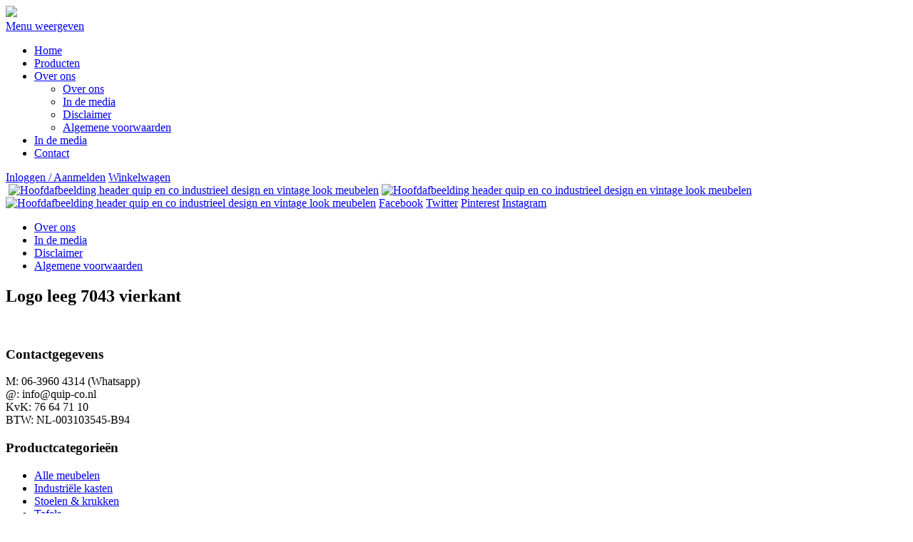

--- FILE ---
content_type: text/html; charset=UTF-8
request_url: https://www.quip-co.nl/algemene-voorwaarden/logo-leeg-7043-vierkant/
body_size: 11694
content:
<!DOCTYPE html>
<!--[if lt IE 7]>      <html class="no-js lt-ie9 lt-ie8 lt-ie7"> <![endif]-->
<!--[if IE 7]>         <html class="no-js lt-ie9 lt-ie8"> <![endif]-->
<!--[if IE 8]>         <html class="no-js"> <![endif]-->
<!--[if IE 9]><!--> <html class="no-js"> <!--<![endif]-->
    <head>
        <meta charset="utf-8">
        <meta http-equiv="X-UA-Compatible" content="IE=edge">
        <title>Logo leeg 7043 vierkant - quip&amp;Co Industriële meubelen</title>
        <meta name="viewport" content="width=device-width, initial-scale=1">

        <meta name='robots' content='index, follow, max-image-preview:large, max-snippet:-1, max-video-preview:-1' />
	<style>img:is([sizes="auto" i], [sizes^="auto," i]) { contain-intrinsic-size: 3000px 1500px }</style>
	
	<!-- This site is optimized with the Yoast SEO plugin v26.7 - https://yoast.com/wordpress/plugins/seo/ -->
	<link rel="canonical" href="https://www.quip-co.nl/algemene-voorwaarden/logo-leeg-7043-vierkant/" />
	<meta property="og:locale" content="nl_NL" />
	<meta property="og:type" content="article" />
	<meta property="og:title" content="Logo leeg 7043 vierkant - quip&amp;Co Industriële meubelen" />
	<meta property="og:url" content="https://www.quip-co.nl/algemene-voorwaarden/logo-leeg-7043-vierkant/" />
	<meta property="og:site_name" content="quip&amp;Co Industriële meubelen" />
	<meta property="og:image" content="https://www.quip-co.nl/algemene-voorwaarden/logo-leeg-7043-vierkant" />
	<meta property="og:image:width" content="580" />
	<meta property="og:image:height" content="580" />
	<meta property="og:image:type" content="image/png" />
	<script type="application/ld+json" class="yoast-schema-graph">{"@context":"https://schema.org","@graph":[{"@type":"WebPage","@id":"https://www.quip-co.nl/algemene-voorwaarden/logo-leeg-7043-vierkant/","url":"https://www.quip-co.nl/algemene-voorwaarden/logo-leeg-7043-vierkant/","name":"Logo leeg 7043 vierkant - quip&amp;Co Industriële meubelen","isPartOf":{"@id":"https://www.quip-co.nl/#website"},"primaryImageOfPage":{"@id":"https://www.quip-co.nl/algemene-voorwaarden/logo-leeg-7043-vierkant/#primaryimage"},"image":{"@id":"https://www.quip-co.nl/algemene-voorwaarden/logo-leeg-7043-vierkant/#primaryimage"},"thumbnailUrl":"https://www.quip-co.nl/wp-content/uploads/2018/09/Logo-leeg-7043-vierkant.png","datePublished":"2018-09-20T11:10:11+00:00","breadcrumb":{"@id":"https://www.quip-co.nl/algemene-voorwaarden/logo-leeg-7043-vierkant/#breadcrumb"},"inLanguage":"nl-NL","potentialAction":[{"@type":"ReadAction","target":["https://www.quip-co.nl/algemene-voorwaarden/logo-leeg-7043-vierkant/"]}]},{"@type":"ImageObject","inLanguage":"nl-NL","@id":"https://www.quip-co.nl/algemene-voorwaarden/logo-leeg-7043-vierkant/#primaryimage","url":"https://www.quip-co.nl/wp-content/uploads/2018/09/Logo-leeg-7043-vierkant.png","contentUrl":"https://www.quip-co.nl/wp-content/uploads/2018/09/Logo-leeg-7043-vierkant.png","width":580,"height":580},{"@type":"BreadcrumbList","@id":"https://www.quip-co.nl/algemene-voorwaarden/logo-leeg-7043-vierkant/#breadcrumb","itemListElement":[{"@type":"ListItem","position":1,"name":"Home","item":"https://www.quip-co.nl/"},{"@type":"ListItem","position":2,"name":"Algemene voorwaarden","item":"https://www.quip-co.nl/algemene-voorwaarden/"},{"@type":"ListItem","position":3,"name":"Logo leeg 7043 vierkant"}]},{"@type":"WebSite","@id":"https://www.quip-co.nl/#website","url":"https://www.quip-co.nl/","name":"quip&amp;Co Industriële meubelen","description":"","potentialAction":[{"@type":"SearchAction","target":{"@type":"EntryPoint","urlTemplate":"https://www.quip-co.nl/?s={search_term_string}"},"query-input":{"@type":"PropertyValueSpecification","valueRequired":true,"valueName":"search_term_string"}}],"inLanguage":"nl-NL"}]}</script>
	<!-- / Yoast SEO plugin. -->


<link rel='dns-prefetch' href='//fonts.googleapis.com' />
<link rel="alternate" type="application/rss+xml" title="quip&amp;Co Industriële meubelen &raquo; Logo leeg 7043 vierkant reacties feed" href="https://www.quip-co.nl/algemene-voorwaarden/logo-leeg-7043-vierkant/feed/" />
<script type="text/javascript">
/* <![CDATA[ */
window._wpemojiSettings = {"baseUrl":"https:\/\/s.w.org\/images\/core\/emoji\/16.0.1\/72x72\/","ext":".png","svgUrl":"https:\/\/s.w.org\/images\/core\/emoji\/16.0.1\/svg\/","svgExt":".svg","source":{"concatemoji":"https:\/\/www.quip-co.nl\/wp-includes\/js\/wp-emoji-release.min.js?ver=6a85795743"}};
/*! This file is auto-generated */
!function(s,n){var o,i,e;function c(e){try{var t={supportTests:e,timestamp:(new Date).valueOf()};sessionStorage.setItem(o,JSON.stringify(t))}catch(e){}}function p(e,t,n){e.clearRect(0,0,e.canvas.width,e.canvas.height),e.fillText(t,0,0);var t=new Uint32Array(e.getImageData(0,0,e.canvas.width,e.canvas.height).data),a=(e.clearRect(0,0,e.canvas.width,e.canvas.height),e.fillText(n,0,0),new Uint32Array(e.getImageData(0,0,e.canvas.width,e.canvas.height).data));return t.every(function(e,t){return e===a[t]})}function u(e,t){e.clearRect(0,0,e.canvas.width,e.canvas.height),e.fillText(t,0,0);for(var n=e.getImageData(16,16,1,1),a=0;a<n.data.length;a++)if(0!==n.data[a])return!1;return!0}function f(e,t,n,a){switch(t){case"flag":return n(e,"\ud83c\udff3\ufe0f\u200d\u26a7\ufe0f","\ud83c\udff3\ufe0f\u200b\u26a7\ufe0f")?!1:!n(e,"\ud83c\udde8\ud83c\uddf6","\ud83c\udde8\u200b\ud83c\uddf6")&&!n(e,"\ud83c\udff4\udb40\udc67\udb40\udc62\udb40\udc65\udb40\udc6e\udb40\udc67\udb40\udc7f","\ud83c\udff4\u200b\udb40\udc67\u200b\udb40\udc62\u200b\udb40\udc65\u200b\udb40\udc6e\u200b\udb40\udc67\u200b\udb40\udc7f");case"emoji":return!a(e,"\ud83e\udedf")}return!1}function g(e,t,n,a){var r="undefined"!=typeof WorkerGlobalScope&&self instanceof WorkerGlobalScope?new OffscreenCanvas(300,150):s.createElement("canvas"),o=r.getContext("2d",{willReadFrequently:!0}),i=(o.textBaseline="top",o.font="600 32px Arial",{});return e.forEach(function(e){i[e]=t(o,e,n,a)}),i}function t(e){var t=s.createElement("script");t.src=e,t.defer=!0,s.head.appendChild(t)}"undefined"!=typeof Promise&&(o="wpEmojiSettingsSupports",i=["flag","emoji"],n.supports={everything:!0,everythingExceptFlag:!0},e=new Promise(function(e){s.addEventListener("DOMContentLoaded",e,{once:!0})}),new Promise(function(t){var n=function(){try{var e=JSON.parse(sessionStorage.getItem(o));if("object"==typeof e&&"number"==typeof e.timestamp&&(new Date).valueOf()<e.timestamp+604800&&"object"==typeof e.supportTests)return e.supportTests}catch(e){}return null}();if(!n){if("undefined"!=typeof Worker&&"undefined"!=typeof OffscreenCanvas&&"undefined"!=typeof URL&&URL.createObjectURL&&"undefined"!=typeof Blob)try{var e="postMessage("+g.toString()+"("+[JSON.stringify(i),f.toString(),p.toString(),u.toString()].join(",")+"));",a=new Blob([e],{type:"text/javascript"}),r=new Worker(URL.createObjectURL(a),{name:"wpTestEmojiSupports"});return void(r.onmessage=function(e){c(n=e.data),r.terminate(),t(n)})}catch(e){}c(n=g(i,f,p,u))}t(n)}).then(function(e){for(var t in e)n.supports[t]=e[t],n.supports.everything=n.supports.everything&&n.supports[t],"flag"!==t&&(n.supports.everythingExceptFlag=n.supports.everythingExceptFlag&&n.supports[t]);n.supports.everythingExceptFlag=n.supports.everythingExceptFlag&&!n.supports.flag,n.DOMReady=!1,n.readyCallback=function(){n.DOMReady=!0}}).then(function(){return e}).then(function(){var e;n.supports.everything||(n.readyCallback(),(e=n.source||{}).concatemoji?t(e.concatemoji):e.wpemoji&&e.twemoji&&(t(e.twemoji),t(e.wpemoji)))}))}((window,document),window._wpemojiSettings);
/* ]]> */
</script>

<style id='wp-emoji-styles-inline-css' type='text/css'>

	img.wp-smiley, img.emoji {
		display: inline !important;
		border: none !important;
		box-shadow: none !important;
		height: 1em !important;
		width: 1em !important;
		margin: 0 0.07em !important;
		vertical-align: -0.1em !important;
		background: none !important;
		padding: 0 !important;
	}
</style>
<link rel='stylesheet' id='wp-block-library-css' href='https://www.quip-co.nl/wp-includes/css/dist/block-library/style.min.css?ver=6a85795743' type='text/css' media='all' />
<style id='classic-theme-styles-inline-css' type='text/css'>
/*! This file is auto-generated */
.wp-block-button__link{color:#fff;background-color:#32373c;border-radius:9999px;box-shadow:none;text-decoration:none;padding:calc(.667em + 2px) calc(1.333em + 2px);font-size:1.125em}.wp-block-file__button{background:#32373c;color:#fff;text-decoration:none}
</style>
<link rel='stylesheet' id='wc-block-vendors-style-css' href='https://www.quip-co.nl/wp-content/plugins/woocommerce/packages/woocommerce-blocks/build/vendors-style.css?ver=6a85795743' type='text/css' media='all' />
<link rel='stylesheet' id='wc-block-style-css' href='https://www.quip-co.nl/wp-content/plugins/woocommerce/packages/woocommerce-blocks/build/style.css?ver=6a85795743' type='text/css' media='all' />
<style id='global-styles-inline-css' type='text/css'>
:root{--wp--preset--aspect-ratio--square: 1;--wp--preset--aspect-ratio--4-3: 4/3;--wp--preset--aspect-ratio--3-4: 3/4;--wp--preset--aspect-ratio--3-2: 3/2;--wp--preset--aspect-ratio--2-3: 2/3;--wp--preset--aspect-ratio--16-9: 16/9;--wp--preset--aspect-ratio--9-16: 9/16;--wp--preset--color--black: #000000;--wp--preset--color--cyan-bluish-gray: #abb8c3;--wp--preset--color--white: #ffffff;--wp--preset--color--pale-pink: #f78da7;--wp--preset--color--vivid-red: #cf2e2e;--wp--preset--color--luminous-vivid-orange: #ff6900;--wp--preset--color--luminous-vivid-amber: #fcb900;--wp--preset--color--light-green-cyan: #7bdcb5;--wp--preset--color--vivid-green-cyan: #00d084;--wp--preset--color--pale-cyan-blue: #8ed1fc;--wp--preset--color--vivid-cyan-blue: #0693e3;--wp--preset--color--vivid-purple: #9b51e0;--wp--preset--gradient--vivid-cyan-blue-to-vivid-purple: linear-gradient(135deg,rgba(6,147,227,1) 0%,rgb(155,81,224) 100%);--wp--preset--gradient--light-green-cyan-to-vivid-green-cyan: linear-gradient(135deg,rgb(122,220,180) 0%,rgb(0,208,130) 100%);--wp--preset--gradient--luminous-vivid-amber-to-luminous-vivid-orange: linear-gradient(135deg,rgba(252,185,0,1) 0%,rgba(255,105,0,1) 100%);--wp--preset--gradient--luminous-vivid-orange-to-vivid-red: linear-gradient(135deg,rgba(255,105,0,1) 0%,rgb(207,46,46) 100%);--wp--preset--gradient--very-light-gray-to-cyan-bluish-gray: linear-gradient(135deg,rgb(238,238,238) 0%,rgb(169,184,195) 100%);--wp--preset--gradient--cool-to-warm-spectrum: linear-gradient(135deg,rgb(74,234,220) 0%,rgb(151,120,209) 20%,rgb(207,42,186) 40%,rgb(238,44,130) 60%,rgb(251,105,98) 80%,rgb(254,248,76) 100%);--wp--preset--gradient--blush-light-purple: linear-gradient(135deg,rgb(255,206,236) 0%,rgb(152,150,240) 100%);--wp--preset--gradient--blush-bordeaux: linear-gradient(135deg,rgb(254,205,165) 0%,rgb(254,45,45) 50%,rgb(107,0,62) 100%);--wp--preset--gradient--luminous-dusk: linear-gradient(135deg,rgb(255,203,112) 0%,rgb(199,81,192) 50%,rgb(65,88,208) 100%);--wp--preset--gradient--pale-ocean: linear-gradient(135deg,rgb(255,245,203) 0%,rgb(182,227,212) 50%,rgb(51,167,181) 100%);--wp--preset--gradient--electric-grass: linear-gradient(135deg,rgb(202,248,128) 0%,rgb(113,206,126) 100%);--wp--preset--gradient--midnight: linear-gradient(135deg,rgb(2,3,129) 0%,rgb(40,116,252) 100%);--wp--preset--font-size--small: 13px;--wp--preset--font-size--medium: 20px;--wp--preset--font-size--large: 36px;--wp--preset--font-size--x-large: 42px;--wp--preset--spacing--20: 0.44rem;--wp--preset--spacing--30: 0.67rem;--wp--preset--spacing--40: 1rem;--wp--preset--spacing--50: 1.5rem;--wp--preset--spacing--60: 2.25rem;--wp--preset--spacing--70: 3.38rem;--wp--preset--spacing--80: 5.06rem;--wp--preset--shadow--natural: 6px 6px 9px rgba(0, 0, 0, 0.2);--wp--preset--shadow--deep: 12px 12px 50px rgba(0, 0, 0, 0.4);--wp--preset--shadow--sharp: 6px 6px 0px rgba(0, 0, 0, 0.2);--wp--preset--shadow--outlined: 6px 6px 0px -3px rgba(255, 255, 255, 1), 6px 6px rgba(0, 0, 0, 1);--wp--preset--shadow--crisp: 6px 6px 0px rgba(0, 0, 0, 1);}:where(.is-layout-flex){gap: 0.5em;}:where(.is-layout-grid){gap: 0.5em;}body .is-layout-flex{display: flex;}.is-layout-flex{flex-wrap: wrap;align-items: center;}.is-layout-flex > :is(*, div){margin: 0;}body .is-layout-grid{display: grid;}.is-layout-grid > :is(*, div){margin: 0;}:where(.wp-block-columns.is-layout-flex){gap: 2em;}:where(.wp-block-columns.is-layout-grid){gap: 2em;}:where(.wp-block-post-template.is-layout-flex){gap: 1.25em;}:where(.wp-block-post-template.is-layout-grid){gap: 1.25em;}.has-black-color{color: var(--wp--preset--color--black) !important;}.has-cyan-bluish-gray-color{color: var(--wp--preset--color--cyan-bluish-gray) !important;}.has-white-color{color: var(--wp--preset--color--white) !important;}.has-pale-pink-color{color: var(--wp--preset--color--pale-pink) !important;}.has-vivid-red-color{color: var(--wp--preset--color--vivid-red) !important;}.has-luminous-vivid-orange-color{color: var(--wp--preset--color--luminous-vivid-orange) !important;}.has-luminous-vivid-amber-color{color: var(--wp--preset--color--luminous-vivid-amber) !important;}.has-light-green-cyan-color{color: var(--wp--preset--color--light-green-cyan) !important;}.has-vivid-green-cyan-color{color: var(--wp--preset--color--vivid-green-cyan) !important;}.has-pale-cyan-blue-color{color: var(--wp--preset--color--pale-cyan-blue) !important;}.has-vivid-cyan-blue-color{color: var(--wp--preset--color--vivid-cyan-blue) !important;}.has-vivid-purple-color{color: var(--wp--preset--color--vivid-purple) !important;}.has-black-background-color{background-color: var(--wp--preset--color--black) !important;}.has-cyan-bluish-gray-background-color{background-color: var(--wp--preset--color--cyan-bluish-gray) !important;}.has-white-background-color{background-color: var(--wp--preset--color--white) !important;}.has-pale-pink-background-color{background-color: var(--wp--preset--color--pale-pink) !important;}.has-vivid-red-background-color{background-color: var(--wp--preset--color--vivid-red) !important;}.has-luminous-vivid-orange-background-color{background-color: var(--wp--preset--color--luminous-vivid-orange) !important;}.has-luminous-vivid-amber-background-color{background-color: var(--wp--preset--color--luminous-vivid-amber) !important;}.has-light-green-cyan-background-color{background-color: var(--wp--preset--color--light-green-cyan) !important;}.has-vivid-green-cyan-background-color{background-color: var(--wp--preset--color--vivid-green-cyan) !important;}.has-pale-cyan-blue-background-color{background-color: var(--wp--preset--color--pale-cyan-blue) !important;}.has-vivid-cyan-blue-background-color{background-color: var(--wp--preset--color--vivid-cyan-blue) !important;}.has-vivid-purple-background-color{background-color: var(--wp--preset--color--vivid-purple) !important;}.has-black-border-color{border-color: var(--wp--preset--color--black) !important;}.has-cyan-bluish-gray-border-color{border-color: var(--wp--preset--color--cyan-bluish-gray) !important;}.has-white-border-color{border-color: var(--wp--preset--color--white) !important;}.has-pale-pink-border-color{border-color: var(--wp--preset--color--pale-pink) !important;}.has-vivid-red-border-color{border-color: var(--wp--preset--color--vivid-red) !important;}.has-luminous-vivid-orange-border-color{border-color: var(--wp--preset--color--luminous-vivid-orange) !important;}.has-luminous-vivid-amber-border-color{border-color: var(--wp--preset--color--luminous-vivid-amber) !important;}.has-light-green-cyan-border-color{border-color: var(--wp--preset--color--light-green-cyan) !important;}.has-vivid-green-cyan-border-color{border-color: var(--wp--preset--color--vivid-green-cyan) !important;}.has-pale-cyan-blue-border-color{border-color: var(--wp--preset--color--pale-cyan-blue) !important;}.has-vivid-cyan-blue-border-color{border-color: var(--wp--preset--color--vivid-cyan-blue) !important;}.has-vivid-purple-border-color{border-color: var(--wp--preset--color--vivid-purple) !important;}.has-vivid-cyan-blue-to-vivid-purple-gradient-background{background: var(--wp--preset--gradient--vivid-cyan-blue-to-vivid-purple) !important;}.has-light-green-cyan-to-vivid-green-cyan-gradient-background{background: var(--wp--preset--gradient--light-green-cyan-to-vivid-green-cyan) !important;}.has-luminous-vivid-amber-to-luminous-vivid-orange-gradient-background{background: var(--wp--preset--gradient--luminous-vivid-amber-to-luminous-vivid-orange) !important;}.has-luminous-vivid-orange-to-vivid-red-gradient-background{background: var(--wp--preset--gradient--luminous-vivid-orange-to-vivid-red) !important;}.has-very-light-gray-to-cyan-bluish-gray-gradient-background{background: var(--wp--preset--gradient--very-light-gray-to-cyan-bluish-gray) !important;}.has-cool-to-warm-spectrum-gradient-background{background: var(--wp--preset--gradient--cool-to-warm-spectrum) !important;}.has-blush-light-purple-gradient-background{background: var(--wp--preset--gradient--blush-light-purple) !important;}.has-blush-bordeaux-gradient-background{background: var(--wp--preset--gradient--blush-bordeaux) !important;}.has-luminous-dusk-gradient-background{background: var(--wp--preset--gradient--luminous-dusk) !important;}.has-pale-ocean-gradient-background{background: var(--wp--preset--gradient--pale-ocean) !important;}.has-electric-grass-gradient-background{background: var(--wp--preset--gradient--electric-grass) !important;}.has-midnight-gradient-background{background: var(--wp--preset--gradient--midnight) !important;}.has-small-font-size{font-size: var(--wp--preset--font-size--small) !important;}.has-medium-font-size{font-size: var(--wp--preset--font-size--medium) !important;}.has-large-font-size{font-size: var(--wp--preset--font-size--large) !important;}.has-x-large-font-size{font-size: var(--wp--preset--font-size--x-large) !important;}
:where(.wp-block-post-template.is-layout-flex){gap: 1.25em;}:where(.wp-block-post-template.is-layout-grid){gap: 1.25em;}
:where(.wp-block-columns.is-layout-flex){gap: 2em;}:where(.wp-block-columns.is-layout-grid){gap: 2em;}
:root :where(.wp-block-pullquote){font-size: 1.5em;line-height: 1.6;}
</style>
<link rel='stylesheet' id='cookie-law-info-css' href='https://www.quip-co.nl/wp-content/plugins/cookie-law-info/legacy/public/css/cookie-law-info-public.css?ver=6a85795743' type='text/css' media='all' />
<link rel='stylesheet' id='cookie-law-info-gdpr-css' href='https://www.quip-co.nl/wp-content/plugins/cookie-law-info/legacy/public/css/cookie-law-info-gdpr.css?ver=6a85795743' type='text/css' media='all' />
<style id='woocommerce-inline-inline-css' type='text/css'>
.woocommerce form .form-row .required { visibility: visible; }
</style>
<link rel='stylesheet' id='amatic-font-css' href='https://fonts.googleapis.com/css?family=Amatic+SC%3A400normal%2C700normal&#038;ver=1.0.0' type='text/css' media='all' />
<link rel='stylesheet' id='normalize-css' href='https://www.quip-co.nl/wp-content/themes/quip-co/css/normalize.css?ver=1.0.0' type='text/css' media='all' />
<link rel='stylesheet' id='lightbox-css' href='https://www.quip-co.nl/wp-content/themes/quip-co/css/lightbox.css?ver=1.0.0' type='text/css' media='all' />
<link rel='stylesheet' id='quipco-main-css' href='https://www.quip-co.nl/wp-content/themes/quip-co/css/main.css?ver=20200805' type='text/css' media='all' />
<link rel='stylesheet' id='quipco-responsive-css' href='https://www.quip-co.nl/wp-content/themes/quip-co/css/responsive.css?ver=20190516' type='text/css' media='all' />
<!--[if lt IE 9]>
<link rel='stylesheet' id='quipco-ie9-css' href='https://www.quip-co.nl/wp-content/themes/quip-co/css/ie_fix.css?ver=1.0.0' type='text/css' media='all' />
<![endif]-->
<script type="text/javascript" src="https://www.quip-co.nl/wp-includes/js/jquery/jquery.min.js?ver=3.7.1" id="jquery-core-js"></script>
<script type="text/javascript" src="https://www.quip-co.nl/wp-includes/js/jquery/jquery-migrate.min.js?ver=3.4.1" id="jquery-migrate-js"></script>
<script type="text/javascript" id="cookie-law-info-js-extra">
/* <![CDATA[ */
var Cli_Data = {"nn_cookie_ids":[],"cookielist":[],"non_necessary_cookies":[],"ccpaEnabled":"","ccpaRegionBased":"","ccpaBarEnabled":"","strictlyEnabled":["necessary","obligatoire"],"ccpaType":"gdpr","js_blocking":"1","custom_integration":"","triggerDomRefresh":"","secure_cookies":""};
var cli_cookiebar_settings = {"animate_speed_hide":"500","animate_speed_show":"500","background":"#FFF","border":"#b1a6a6c2","border_on":"","button_1_button_colour":"#61a229","button_1_button_hover":"#4e8221","button_1_link_colour":"#fff","button_1_as_button":"1","button_1_new_win":"","button_2_button_colour":"#333","button_2_button_hover":"#292929","button_2_link_colour":"#444","button_2_as_button":"","button_2_hidebar":"","button_3_button_colour":"#dedfe0","button_3_button_hover":"#b2b2b3","button_3_link_colour":"#333333","button_3_as_button":"1","button_3_new_win":"","button_4_button_colour":"#dedfe0","button_4_button_hover":"#b2b2b3","button_4_link_colour":"#333333","button_4_as_button":"1","button_7_button_colour":"#61a229","button_7_button_hover":"#4e8221","button_7_link_colour":"#fff","button_7_as_button":"1","button_7_new_win":"","font_family":"inherit","header_fix":"","notify_animate_hide":"1","notify_animate_show":"","notify_div_id":"#cookie-law-info-bar","notify_position_horizontal":"right","notify_position_vertical":"bottom","scroll_close":"","scroll_close_reload":"","accept_close_reload":"","reject_close_reload":"","showagain_tab":"","showagain_background":"#fff","showagain_border":"#000","showagain_div_id":"#cookie-law-info-again","showagain_x_position":"100px","text":"#333333","show_once_yn":"","show_once":"10000","logging_on":"","as_popup":"","popup_overlay":"1","bar_heading_text":"","cookie_bar_as":"banner","popup_showagain_position":"bottom-right","widget_position":"left"};
var log_object = {"ajax_url":"https:\/\/www.quip-co.nl\/wp-admin\/admin-ajax.php"};
/* ]]> */
</script>
<script type="text/javascript" src="https://www.quip-co.nl/wp-content/plugins/cookie-law-info/legacy/public/js/cookie-law-info-public.js?ver=6a85795743" id="cookie-law-info-js"></script>
<script type="text/javascript" src="https://www.quip-co.nl/wp-content/themes/quip-co/js/vendor/modernizr-2.6.2.min.js?ver=1.0.0" id="modernizr-js"></script>
<link rel="https://api.w.org/" href="https://www.quip-co.nl/wp-json/" /><link rel="alternate" title="JSON" type="application/json" href="https://www.quip-co.nl/wp-json/wp/v2/media/5539" /><link rel='shortlink' href='https://www.quip-co.nl/?p=5539' />
<link rel="alternate" title="oEmbed (JSON)" type="application/json+oembed" href="https://www.quip-co.nl/wp-json/oembed/1.0/embed?url=https%3A%2F%2Fwww.quip-co.nl%2Falgemene-voorwaarden%2Flogo-leeg-7043-vierkant%2F" />
<link rel="alternate" title="oEmbed (XML)" type="text/xml+oembed" href="https://www.quip-co.nl/wp-json/oembed/1.0/embed?url=https%3A%2F%2Fwww.quip-co.nl%2Falgemene-voorwaarden%2Flogo-leeg-7043-vierkant%2F&#038;format=xml" />

<!-- This website runs the Product Feed PRO for WooCommerce by AdTribes.io plugin - version woocommercesea_option_installed_version -->
<meta name="facebook-domain-verification" content="kfuhyizef1cw5aqfelkm7f4lzgk93q" />	<noscript><style>.woocommerce-product-gallery{ opacity: 1 !important; }</style></noscript>
	<link rel="icon" href="https://www.quip-co.nl/wp-content/uploads/2020/03/cropped-favicon-32x32.jpg" sizes="32x32" />
<link rel="icon" href="https://www.quip-co.nl/wp-content/uploads/2020/03/cropped-favicon-192x192.jpg" sizes="192x192" />
<link rel="apple-touch-icon" href="https://www.quip-co.nl/wp-content/uploads/2020/03/cropped-favicon-180x180.jpg" />
<meta name="msapplication-TileImage" content="https://www.quip-co.nl/wp-content/uploads/2020/03/cropped-favicon-270x270.jpg" />
    </head>
    <body class="attachment wp-singular attachment-template-default attachmentid-5539 attachment-png wp-theme-quip-co theme-quip-co woocommerce-no-js">
        <!--[if lt IE 7]>
            <p class="browsehappy">You are using an <strong>outdated</strong> browser. Please <a href="http://browsehappy.com/">upgrade your browser</a> to improve your experience.</p>
        <![endif]-->
        <header>
            <div class="container">
                <a id="logo" href="https://www.quip-co.nl"><img src="https://www.quip-co.nl/wp-content/themes/quip-co/img/logo.png"></a>
                <nav>
                    <a class="nav_btn_mobile" href="#">Menu weergeven</a>
                <ul id="menu-hoofdmenu" class=""><li id="menu-item-529" class="menu-item menu-item-type-post_type menu-item-object-page menu-item-home menu-item-529"><a href="https://www.quip-co.nl/">Home</a></li>
<li id="menu-item-40" class="menu-item menu-item-type-post_type menu-item-object-page menu-item-40"><a href="https://www.quip-co.nl/shop/">Producten</a></li>
<li id="menu-item-668" class="menu-item menu-item-type-post_type menu-item-object-page menu-item-has-children menu-item-668"><a href="https://www.quip-co.nl/over-ons/">Over ons</a>
<ul class="sub-menu">
	<li id="menu-item-670" class="menu-item menu-item-type-post_type menu-item-object-page menu-item-670"><a href="https://www.quip-co.nl/over-ons/">Over ons</a></li>
	<li id="menu-item-667" class="menu-item menu-item-type-post_type menu-item-object-page menu-item-667"><a href="https://www.quip-co.nl/media/">In de media</a></li>
	<li id="menu-item-531" class="menu-item menu-item-type-post_type menu-item-object-page menu-item-531"><a href="https://www.quip-co.nl/disclaimer/">Disclaimer</a></li>
	<li id="menu-item-532" class="menu-item menu-item-type-post_type menu-item-object-page menu-item-532"><a href="https://www.quip-co.nl/algemene-voorwaarden/">Algemene voorwaarden</a></li>
</ul>
</li>
<li id="menu-item-669" class="menu-item menu-item-type-post_type menu-item-object-page menu-item-669"><a href="https://www.quip-co.nl/media/">In de media</a></li>
<li id="menu-item-631" class="menu-item menu-item-type-post_type menu-item-object-page menu-item-631"><a href="https://www.quip-co.nl/contact/">Contact</a></li>
</ul>                </nav>
                
                <div id="top-links">
                                            <a href="https://www.quip-co.nl/account/" title="Inloggen / Aanmelden">Inloggen / Aanmelden</a>
                                        <a id="winkelwagen" href="https://www.quip-co.nl/winkelwagen/"><span id="cart_count"></span>Winkelwagen</a>
                </div>
            </div>
        </header>

        
            <aside id="overons_banner">
            <div class="container">
                    <a href="#" class="elem0"><img width="156" height="182" src="https://www.quip-co.nl/wp-content/uploads/2014/10/QUIPCO-overig-header1-3.png" class="attachment-full size-full" alt="" decoding="async" /></a>                    <a href="https://www.quip-co.nl/product-categorie/sale/" class="elem1"><img width="174" height="182" src="https://www.quip-co.nl/wp-content/uploads/2014/10/cid_B199BAAA-7ED7-45C0-8127-98CE0B19EFC3@Home.png" class="attachment-full size-full" alt="Hoofdafbeelding header quip en co industrieel design en vintage look meubelen" decoding="async" /></a>                    <a href="https://www.quip-co.nl/product-categorie/sale/" class="elem2"><img width="118" height="138" src="https://www.quip-co.nl/wp-content/uploads/2014/10/cid_51C853C2-25B8-4F64-B722-BFA734347EB7@Home.png" class="attachment-full size-full" alt="Hoofdafbeelding header quip en co industrieel design en vintage look meubelen" decoding="async" /></a>                    <a href="https://www.quip-co.nl/product-categorie/sale/" class="elem3"><img width="130" height="152" src="https://www.quip-co.nl/wp-content/uploads/2014/10/cid_2A475557-D9A0-48E6-B25C-B5BD1C971A80@Home.png" class="attachment-full size-full" alt="Hoofdafbeelding header quip en co industrieel design en vintage look meubelen" decoding="async" /></a>                <span class="elem_hook"></span>
                            <a class="facebook" href="https://www.facebook.com/quipCo" target="_blank">Facebook</a>
                                        <a class="twitter" href="https://twitter.com/quipenco" target="_blank">Twitter</a>
                                        <a class="pinterest" href="http://www.pinterest.com/quipCo/www-quip-co-nl-in-store-now/" target="_blank">Pinterest</a>
                                        <a class="instagram" href="http://instagram.com/quipenco" target="_blank">Instagram</a>
                        </div>
        </aside>
    
        <section class="page-content">
            <div class="container">
                <div class="sidebar">
                    <div id="advanced_menu-2" class="widget_advanced_menu widget"><div class="menu-hoofdmenu-container"><ul id="menu-hoofdmenu" class="menu">	<li class="menu-item menu-item-type-post_type menu-item-object-page menu-item-670"><a href="https://www.quip-co.nl/over-ons/">Over ons</a></li>
	<li class="menu-item menu-item-type-post_type menu-item-object-page menu-item-667"><a href="https://www.quip-co.nl/media/">In de media</a></li>
	<li class="menu-item menu-item-type-post_type menu-item-object-page menu-item-531"><a href="https://www.quip-co.nl/disclaimer/">Disclaimer</a></li>
	<li class="menu-item menu-item-type-post_type menu-item-object-page menu-item-532"><a href="https://www.quip-co.nl/algemene-voorwaarden/">Algemene voorwaarden</a></li>
</ul></div></div>          
                </div>

                <div class="content">
                                            <h1>Logo leeg 7043 vierkant</h1>

                        <p class="attachment"><a href='https://www.quip-co.nl/wp-content/uploads/2018/09/Logo-leeg-7043-vierkant.png'><img fetchpriority="high" decoding="async" width="300" height="300" src="https://www.quip-co.nl/wp-content/uploads/2018/09/Logo-leeg-7043-vierkant-300x300.png" class="attachment-medium size-medium" alt="" srcset="https://www.quip-co.nl/wp-content/uploads/2018/09/Logo-leeg-7043-vierkant-300x300.png 300w, https://www.quip-co.nl/wp-content/uploads/2018/09/Logo-leeg-7043-vierkant-210x210.png 210w, https://www.quip-co.nl/wp-content/uploads/2018/09/Logo-leeg-7043-vierkant-100x100.png 100w, https://www.quip-co.nl/wp-content/uploads/2018/09/Logo-leeg-7043-vierkant-150x150.png 150w, https://www.quip-co.nl/wp-content/uploads/2018/09/Logo-leeg-7043-vierkant.png 580w" sizes="(max-width: 300px) 100vw, 300px" /></a></p>
                                    </div>
            </div>
        </section>

        <footer>
            <div class="container">
                <div id="enhancedtextwidget-2" class="w25 widget_text enhanced-text-widget widget"><h3>Contactgegevens</h3><div class="textwidget widget-text">M: 06-3960 4314 (Whatsapp)<br>
@: info@quip-co.nl<br>
KvK: 76 64 71 10<br>
BTW: NL-003103545-B94</div></div><div id="advanced_menu-3" class="w25 widget_advanced_menu widget"><h3>Productcategorieën</h3><div class="menu-footer-container"><ul id="menu-footer" class="menu"><li id="menu-item-626" class="menu-item menu-item-type-taxonomy menu-item-object-product_cat menu-item-626"><a href="https://www.quip-co.nl/product-categorie/industriele-meubelen/">Alle meubelen</a></li>
<li id="menu-item-627" class="menu-item menu-item-type-taxonomy menu-item-object-product_cat menu-item-627"><a href="https://www.quip-co.nl/product-categorie/industriele-kasten/">Industriële kasten</a></li>
<li id="menu-item-628" class="menu-item menu-item-type-taxonomy menu-item-object-product_cat menu-item-628"><a href="https://www.quip-co.nl/product-categorie/zitten/">Stoelen &#038; krukken</a></li>
<li id="menu-item-629" class="menu-item menu-item-type-taxonomy menu-item-object-product_cat menu-item-629"><a href="https://www.quip-co.nl/product-categorie/industriele-tafels/">Tafels</a></li>
<li id="menu-item-630" class="menu-item menu-item-type-taxonomy menu-item-object-product_cat menu-item-630"><a href="https://www.quip-co.nl/product-categorie/lampen/">Lampen</a></li>
<li id="menu-item-886" class="menu-item menu-item-type-taxonomy menu-item-object-product_cat menu-item-886"><a href="https://www.quip-co.nl/product-categorie/accessoires/">Accessoires</a></li>
</ul></div></div><div id="enhancedtextwidget-3" class="w40 widget_text enhanced-text-widget widget"><h3>Nieuwsbrief</h3><div class="textwidget widget-text">Door je in te schrijven op onze nieuwsbrief blijf je op de hoogte van de laatste ontwikkelingen bij quip&Co.<br><br>

    <!-- Begin MailChimp Signup Form -->
    <div id="mc_embed_signup">
        <form action="https://quip-co.us20.list-manage.com/subscribe/post?u=6f80fc639309b340e3c635ad8&amp;id=697a405d40" method="post" name="mc-embedded-subscribe-form" class="mc-subscribe-form" target="_blank" novalidate data-success-url="https://www.quip-co.nl/algemene-voorwaarden/logo-leeg-7043-vierkant/">
            <div class="mc-field-group">
                <input type="email" value="" name="EMAIL" class="required email" id="mce-EMAIL" placeholder="E-mailadres">
                <input type="submit" value="Aanmelden" name="subscribe" id="mc-embedded-subscribe" class="button">
            </div>
            <div id="mce-responses" class="clear">
                <div class="response" id="mce-error-response" style="display:none"></div>
                <div class="response" id="mce-success-response" style="display:none"></div>
            </div>    <!-- real people should not fill this in and expect good things - do not remove this or risk form bot signups-->
            <div style="position: absolute; left: -5000px;"><input type="text" name="b_6f80fc639309b340e3c635ad8_697a405d40" tabindex="-1" value=""></div>
        </form>
    </div>
    <!--End mc_embed_signup-->
    </div></div><div id="enhancedtextwidget-4" class="w10 widget_text enhanced-text-widget widget"><div class="textwidget widget-text"><ul class="social-buttons">
<li><a class="facebook" href='https://www.facebook.com/quipCo' target="_blank">Facebook</a></li>
<li><a class="pinterest" href='http://www.pinterest.com/quipCo/www-quip-co-nl-in-store-now/' target="_blank">Pinterest</a></li>
<li><a class="twitter" href='https://twitter.com/quipenco' target="_blank">Twitter</a></li>
<li><a class="instagram" href='http://instagram.com/quipenco' target="_blank">Instagram</a></li>
</ul></div></div>            </div>
        </footer>

        <div id="cart-modal" class="modal-wrapper">
            <div class="modal">
                <div class="modal__actions">
                    <a href="#" class="modal__close" data-dismiss="modal">
                        <svg xmlns="http://www.w3.org/2000/svg" viewBox="0 0 20 19.1"><path d="M19.6 16.1c.7.7.6 1.5-.3 2.3-.2.2-.6.4-1.1.6-.5.1-.9.1-1.1-.1l-2-2-3.2-3.4c-1.2-1.2-2.2-1.6-2.9-1.1-.4.2-.8.6-1.3 1.1l-2.4 3.1C4 17.9 2.9 18 2 17.1c-.6-.6-.7-1.1-.2-1.6l3.5-3.2C7 10.6 7.7 9.5 7.4 9.2l-6.7-6C.3 2.8 0 2.3 0 1.9S.2 1.1.7.6c.8-.8 1.5-.8 2.2-.1l.4.9 5.3 4.8c.5.6 1.1.8 1.6.7.5-.1 1-.4 1.7-1l3.6-4C16.8.6 17.8.3 18.6 1c.7.7.7 1.4 0 2.2l-4.1 3.7c-1.3 1.3-2 2.2-1.9 2.5.2.7.7 1.5 1.4 2.2.7.7 1.7 1.5 2.9 2.4 1.2.8 2.1 1.5 2.7 2.1" fill-rule="evenodd" clip-rule="evenodd"/></svg>
                    </a>
                </div>
                <div id="cart-modal__body" class="modal__body">
                    Load
                </div>
            </div>
        </div>

        <script type="speculationrules">
{"prefetch":[{"source":"document","where":{"and":[{"href_matches":"\/*"},{"not":{"href_matches":["\/wp-*.php","\/wp-admin\/*","\/wp-content\/uploads\/*","\/wp-content\/*","\/wp-content\/plugins\/*","\/wp-content\/themes\/quip-co\/*","\/*\\?(.+)"]}},{"not":{"selector_matches":"a[rel~=\"nofollow\"]"}},{"not":{"selector_matches":".no-prefetch, .no-prefetch a"}}]},"eagerness":"conservative"}]}
</script>
<!--googleoff: all--><div id="cookie-law-info-bar" data-nosnippet="true"><span><div class="cli-bar-container cli-style-v2"><div class="cli-bar-message">We use cookies on our website to give you the most relevant experience by remembering your preferences and repeat visits. By clicking “Accept All”, you consent to the use of ALL the cookies. However, you may visit "Cookie Settings" to provide a controlled consent.</div><div class="cli-bar-btn_container"><a role='button' class="medium cli-plugin-button cli-plugin-main-button cli_settings_button" style="margin:0px 5px 0px 0px">Cookie Settings</a><a id="wt-cli-accept-all-btn" role='button' data-cli_action="accept_all" class="wt-cli-element medium cli-plugin-button wt-cli-accept-all-btn cookie_action_close_header cli_action_button">Accept All</a></div></div></span></div><div id="cookie-law-info-again" data-nosnippet="true"><span id="cookie_hdr_showagain">Manage consent</span></div><div class="cli-modal" data-nosnippet="true" id="cliSettingsPopup" tabindex="-1" role="dialog" aria-labelledby="cliSettingsPopup" aria-hidden="true">
  <div class="cli-modal-dialog" role="document">
	<div class="cli-modal-content cli-bar-popup">
		  <button type="button" class="cli-modal-close" id="cliModalClose">
			<svg class="" viewBox="0 0 24 24"><path d="M19 6.41l-1.41-1.41-5.59 5.59-5.59-5.59-1.41 1.41 5.59 5.59-5.59 5.59 1.41 1.41 5.59-5.59 5.59 5.59 1.41-1.41-5.59-5.59z"></path><path d="M0 0h24v24h-24z" fill="none"></path></svg>
			<span class="wt-cli-sr-only">Sluiten</span>
		  </button>
		  <div class="cli-modal-body">
			<div class="cli-container-fluid cli-tab-container">
	<div class="cli-row">
		<div class="cli-col-12 cli-align-items-stretch cli-px-0">
			<div class="cli-privacy-overview">
				<h4>Privacy Overview</h4>				<div class="cli-privacy-content">
					<div class="cli-privacy-content-text">This website uses cookies to improve your experience while you navigate through the website. Out of these, the cookies that are categorized as necessary are stored on your browser as they are essential for the working of basic functionalities of the website. We also use third-party cookies that help us analyze and understand how you use this website. These cookies will be stored in your browser only with your consent. You also have the option to opt-out of these cookies. But opting out of some of these cookies may affect your browsing experience.</div>
				</div>
				<a class="cli-privacy-readmore" aria-label="Meer weergeven" role="button" data-readmore-text="Meer weergeven" data-readless-text="Minder weergeven"></a>			</div>
		</div>
		<div class="cli-col-12 cli-align-items-stretch cli-px-0 cli-tab-section-container">
												<div class="cli-tab-section">
						<div class="cli-tab-header">
							<a role="button" tabindex="0" class="cli-nav-link cli-settings-mobile" data-target="necessary" data-toggle="cli-toggle-tab">
								Necessary							</a>
															<div class="wt-cli-necessary-checkbox">
									<input type="checkbox" class="cli-user-preference-checkbox"  id="wt-cli-checkbox-necessary" data-id="checkbox-necessary" checked="checked"  />
									<label class="form-check-label" for="wt-cli-checkbox-necessary">Necessary</label>
								</div>
								<span class="cli-necessary-caption">Altijd ingeschakeld</span>
													</div>
						<div class="cli-tab-content">
							<div class="cli-tab-pane cli-fade" data-id="necessary">
								<div class="wt-cli-cookie-description">
									Necessary cookies are absolutely essential for the website to function properly. These cookies ensure basic functionalities and security features of the website, anonymously.
<table class="cookielawinfo-row-cat-table cookielawinfo-winter"><thead><tr><th class="cookielawinfo-column-1">Cookie</th><th class="cookielawinfo-column-3">Duur</th><th class="cookielawinfo-column-4">Beschrijving</th></tr></thead><tbody><tr class="cookielawinfo-row"><td class="cookielawinfo-column-1">cookielawinfo-checkbox-analytics</td><td class="cookielawinfo-column-3">11 months</td><td class="cookielawinfo-column-4">This cookie is set by GDPR Cookie Consent plugin. The cookie is used to store the user consent for the cookies in the category "Analytics".</td></tr><tr class="cookielawinfo-row"><td class="cookielawinfo-column-1">cookielawinfo-checkbox-functional</td><td class="cookielawinfo-column-3">11 months</td><td class="cookielawinfo-column-4">The cookie is set by GDPR cookie consent to record the user consent for the cookies in the category "Functional".</td></tr><tr class="cookielawinfo-row"><td class="cookielawinfo-column-1">cookielawinfo-checkbox-necessary</td><td class="cookielawinfo-column-3">11 months</td><td class="cookielawinfo-column-4">This cookie is set by GDPR Cookie Consent plugin. The cookies is used to store the user consent for the cookies in the category "Necessary".</td></tr><tr class="cookielawinfo-row"><td class="cookielawinfo-column-1">cookielawinfo-checkbox-others</td><td class="cookielawinfo-column-3">11 months</td><td class="cookielawinfo-column-4">This cookie is set by GDPR Cookie Consent plugin. The cookie is used to store the user consent for the cookies in the category "Other.</td></tr><tr class="cookielawinfo-row"><td class="cookielawinfo-column-1">cookielawinfo-checkbox-performance</td><td class="cookielawinfo-column-3">11 months</td><td class="cookielawinfo-column-4">This cookie is set by GDPR Cookie Consent plugin. The cookie is used to store the user consent for the cookies in the category "Performance".</td></tr><tr class="cookielawinfo-row"><td class="cookielawinfo-column-1">viewed_cookie_policy</td><td class="cookielawinfo-column-3">11 months</td><td class="cookielawinfo-column-4">The cookie is set by the GDPR Cookie Consent plugin and is used to store whether or not user has consented to the use of cookies. It does not store any personal data.</td></tr></tbody></table>								</div>
							</div>
						</div>
					</div>
																	<div class="cli-tab-section">
						<div class="cli-tab-header">
							<a role="button" tabindex="0" class="cli-nav-link cli-settings-mobile" data-target="functional" data-toggle="cli-toggle-tab">
								Functional							</a>
															<div class="cli-switch">
									<input type="checkbox" id="wt-cli-checkbox-functional" class="cli-user-preference-checkbox"  data-id="checkbox-functional" />
									<label for="wt-cli-checkbox-functional" class="cli-slider" data-cli-enable="Ingeschakeld" data-cli-disable="Uitgeschakeld"><span class="wt-cli-sr-only">Functional</span></label>
								</div>
													</div>
						<div class="cli-tab-content">
							<div class="cli-tab-pane cli-fade" data-id="functional">
								<div class="wt-cli-cookie-description">
									Functional cookies help to perform certain functionalities like sharing the content of the website on social media platforms, collect feedbacks, and other third-party features.
								</div>
							</div>
						</div>
					</div>
																	<div class="cli-tab-section">
						<div class="cli-tab-header">
							<a role="button" tabindex="0" class="cli-nav-link cli-settings-mobile" data-target="performance" data-toggle="cli-toggle-tab">
								Performance							</a>
															<div class="cli-switch">
									<input type="checkbox" id="wt-cli-checkbox-performance" class="cli-user-preference-checkbox"  data-id="checkbox-performance" />
									<label for="wt-cli-checkbox-performance" class="cli-slider" data-cli-enable="Ingeschakeld" data-cli-disable="Uitgeschakeld"><span class="wt-cli-sr-only">Performance</span></label>
								</div>
													</div>
						<div class="cli-tab-content">
							<div class="cli-tab-pane cli-fade" data-id="performance">
								<div class="wt-cli-cookie-description">
									Performance cookies are used to understand and analyze the key performance indexes of the website which helps in delivering a better user experience for the visitors.
								</div>
							</div>
						</div>
					</div>
																	<div class="cli-tab-section">
						<div class="cli-tab-header">
							<a role="button" tabindex="0" class="cli-nav-link cli-settings-mobile" data-target="analytics" data-toggle="cli-toggle-tab">
								Analytics							</a>
															<div class="cli-switch">
									<input type="checkbox" id="wt-cli-checkbox-analytics" class="cli-user-preference-checkbox"  data-id="checkbox-analytics" />
									<label for="wt-cli-checkbox-analytics" class="cli-slider" data-cli-enable="Ingeschakeld" data-cli-disable="Uitgeschakeld"><span class="wt-cli-sr-only">Analytics</span></label>
								</div>
													</div>
						<div class="cli-tab-content">
							<div class="cli-tab-pane cli-fade" data-id="analytics">
								<div class="wt-cli-cookie-description">
									Analytical cookies are used to understand how visitors interact with the website. These cookies help provide information on metrics the number of visitors, bounce rate, traffic source, etc.
								</div>
							</div>
						</div>
					</div>
																	<div class="cli-tab-section">
						<div class="cli-tab-header">
							<a role="button" tabindex="0" class="cli-nav-link cli-settings-mobile" data-target="advertisement" data-toggle="cli-toggle-tab">
								Advertisement							</a>
															<div class="cli-switch">
									<input type="checkbox" id="wt-cli-checkbox-advertisement" class="cli-user-preference-checkbox"  data-id="checkbox-advertisement" />
									<label for="wt-cli-checkbox-advertisement" class="cli-slider" data-cli-enable="Ingeschakeld" data-cli-disable="Uitgeschakeld"><span class="wt-cli-sr-only">Advertisement</span></label>
								</div>
													</div>
						<div class="cli-tab-content">
							<div class="cli-tab-pane cli-fade" data-id="advertisement">
								<div class="wt-cli-cookie-description">
									Advertisement cookies are used to provide visitors with relevant ads and marketing campaigns. These cookies track visitors across websites and collect information to provide customized ads.
								</div>
							</div>
						</div>
					</div>
																	<div class="cli-tab-section">
						<div class="cli-tab-header">
							<a role="button" tabindex="0" class="cli-nav-link cli-settings-mobile" data-target="others" data-toggle="cli-toggle-tab">
								Others							</a>
															<div class="cli-switch">
									<input type="checkbox" id="wt-cli-checkbox-others" class="cli-user-preference-checkbox"  data-id="checkbox-others" />
									<label for="wt-cli-checkbox-others" class="cli-slider" data-cli-enable="Ingeschakeld" data-cli-disable="Uitgeschakeld"><span class="wt-cli-sr-only">Others</span></label>
								</div>
													</div>
						<div class="cli-tab-content">
							<div class="cli-tab-pane cli-fade" data-id="others">
								<div class="wt-cli-cookie-description">
									Other uncategorized cookies are those that are being analyzed and have not been classified into a category as yet.
								</div>
							</div>
						</div>
					</div>
										</div>
	</div>
</div>
		  </div>
		  <div class="cli-modal-footer">
			<div class="wt-cli-element cli-container-fluid cli-tab-container">
				<div class="cli-row">
					<div class="cli-col-12 cli-align-items-stretch cli-px-0">
						<div class="cli-tab-footer wt-cli-privacy-overview-actions">
						
															<a id="wt-cli-privacy-save-btn" role="button" tabindex="0" data-cli-action="accept" class="wt-cli-privacy-btn cli_setting_save_button wt-cli-privacy-accept-btn cli-btn">OPSLAAN &amp; ACCEPTEREN</a>
													</div>
						
					</div>
				</div>
			</div>
		</div>
	</div>
  </div>
</div>
<div class="cli-modal-backdrop cli-fade cli-settings-overlay"></div>
<div class="cli-modal-backdrop cli-fade cli-popupbar-overlay"></div>
<!--googleon: all-->	<script type="text/javascript">
		(function () {
			var c = document.body.className;
			c = c.replace(/woocommerce-no-js/, 'woocommerce-js');
			document.body.className = c;
		})()
	</script>
	<link rel='stylesheet' id='cookie-law-info-table-css' href='https://www.quip-co.nl/wp-content/plugins/cookie-law-info/legacy/public/css/cookie-law-info-table.css?ver=6a85795743' type='text/css' media='all' />
<script type="text/javascript" src="https://www.quip-co.nl/wp-content/plugins/woocommerce/assets/js/jquery-blockui/jquery.blockUI.min.js?ver=6a85795743" id="jquery-blockui-js"></script>
<script type="text/javascript" id="wc-add-to-cart-js-extra">
/* <![CDATA[ */
var wc_add_to_cart_params = {"ajax_url":"\/wp-admin\/admin-ajax.php","wc_ajax_url":"\/?wc-ajax=%%endpoint%%","i18n_view_cart":"View cart","cart_url":"https:\/\/www.quip-co.nl\/winkelwagen\/","is_cart":"","cart_redirect_after_add":"no"};
/* ]]> */
</script>
<script type="text/javascript" src="https://www.quip-co.nl/wp-content/plugins/woocommerce/assets/js/frontend/add-to-cart.min.js?ver=6a85795743" id="wc-add-to-cart-js"></script>
<script type="text/javascript" src="https://www.quip-co.nl/wp-content/plugins/woocommerce/assets/js/js-cookie/js.cookie.min.js?ver=6a85795743" id="js-cookie-js"></script>
<script type="text/javascript" id="woocommerce-js-extra">
/* <![CDATA[ */
var woocommerce_params = {"ajax_url":"\/wp-admin\/admin-ajax.php","wc_ajax_url":"\/?wc-ajax=%%endpoint%%"};
/* ]]> */
</script>
<script type="text/javascript" src="https://www.quip-co.nl/wp-content/plugins/woocommerce/assets/js/frontend/woocommerce.min.js?ver=6a85795743" id="woocommerce-js"></script>
<script type="text/javascript" id="wc-cart-fragments-js-extra">
/* <![CDATA[ */
var wc_cart_fragments_params = {"ajax_url":"\/wp-admin\/admin-ajax.php","wc_ajax_url":"\/?wc-ajax=%%endpoint%%","cart_hash_key":"wc_cart_hash_a77e582a03f64d6dca0a315910eb15f2","fragment_name":"wc_fragments_a77e582a03f64d6dca0a315910eb15f2","request_timeout":"5000"};
/* ]]> */
</script>
<script type="text/javascript" src="https://www.quip-co.nl/wp-content/plugins/woocommerce/assets/js/frontend/cart-fragments.min.js?ver=6a85795743" id="wc-cart-fragments-js"></script>
<script type="text/javascript" src="https://www.quip-co.nl/wp-content/themes/quip-co/js/instafeed.min.js?ver=1.0.0" id="instafeed-js"></script>
<script type="text/javascript" src="https://www.quip-co.nl/wp-includes/js/imagesloaded.min.js?ver=5.0.0" id="imagesloaded-js"></script>
<script type="text/javascript" src="https://www.quip-co.nl/wp-includes/js/masonry.min.js?ver=4.2.2" id="masonry-js"></script>
<script type="text/javascript" src="https://www.quip-co.nl/wp-content/themes/quip-co/js/jquery.nouislider.min.js?ver=1.0.0" id="nouislider-js"></script>
<script type="text/javascript" src="https://www.quip-co.nl/wp-content/themes/quip-co/js/jquery.bxslider.min.js?ver=1.0.0" id="bxslider-js"></script>
<script type="text/javascript" src="https://www.quip-co.nl/wp-content/themes/quip-co/js/lightbox.min.js?ver=1.0.0" id="lightbox-js"></script>
<script type="text/javascript" src="https://www.quip-co.nl/wp-content/themes/quip-co/js/jquery.elevateZoom-3.0.8.min.js?ver=1.0.0" id="elevate-zoom-js"></script>
<script type="text/javascript" src="https://www.quip-co.nl/wp-content/themes/quip-co/js/lightwidget.js?ver=1.0.0" id="lightwidget-js"></script>
<script type="text/javascript" src="https://www.quip-co.nl/wp-content/themes/quip-co/js/plugins.js?ver=20151027b" id="quipco-plugins-js"></script>
<script type="text/javascript" src="https://www.quip-co.nl/wp-content/themes/quip-co/js/main.js?ver=20181214" id="quipco-main-js"></script>
        
    </body>
</html>

<!-- Page cached by LiteSpeed Cache 7.6.2 on 2026-01-18 10:43:44 -->